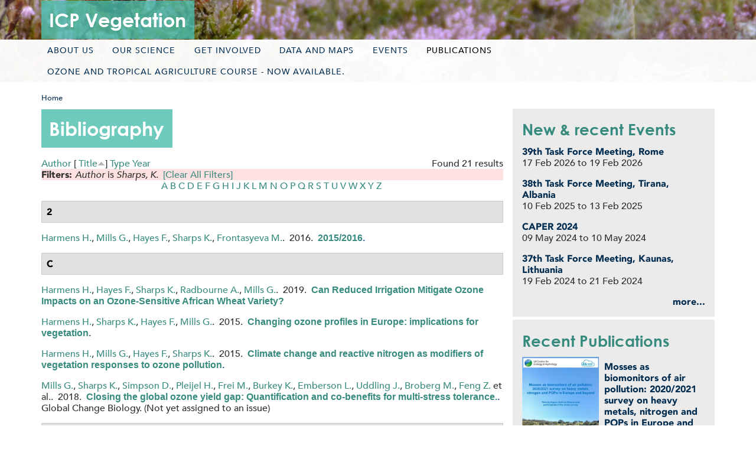

--- FILE ---
content_type: text/html; charset=utf-8
request_url: https://icpvegetation.ceh.ac.uk/biblio?page=3&f%5Bauthor%5D=74&s=title&o=asc
body_size: 14599
content:
<!DOCTYPE html>

<head>
    <meta charset="utf-8" />
<link href="https://icpvegetation.ceh.ac.uk/sites/all/themes/ceh/images/iphone-retina-120x120.png" rel="apple-touch-icon" sizes="120x120" />
<link href="https://icpvegetation.ceh.ac.uk/sites/all/themes/ceh/images/ipad-retina-152x152.png" rel="apple-touch-icon" sizes="152x152" />
<link href="https://icpvegetation.ceh.ac.uk/sites/all/themes/ceh/images/ipad-standard-76x76.png" rel="apple-touch-icon" sizes="76x76" />
<link href="https://icpvegetation.ceh.ac.uk/sites/all/themes/ceh/images/default-60x60.png" rel="apple-touch-icon" />
<link href="https://icpvegetation.ceh.ac.uk/sites/all/themes/ceh/images/default-60x60.png" rel="shortcut icon" />
<meta name="Generator" content="Drupal 7 (http://drupal.org)" />
<link rel="shortcut icon" href="https://icpvegetation.ceh.ac.uk/sites/default/files/favicon_0.ico" type="image/vnd.microsoft.icon" />
<!--[if lt IE 8]><script src="https://icpvegetation.ceh.ac.uk/sites/all/themes/ceh/scripts/ie_search_placeholder.js" />
</script><![endif]--><meta name="viewport" content="width=device-width, initial-scale=1.0, user-scalable=yes" />
<meta name="MobileOptimized" content="width" />
<meta name="HandheldFriendly" content="1" />
<meta name="apple-mobile-web-app-capable" content="yes" />

    <meta name="robots" content="index, follow">
    <meta name="description" content="">

    <link rel="icon" sizes="192x192" href="/sites/all/themes/ceh/images/fav-logo192.png">

    <link rel="apple-touch-icon" href="/sites/all/themes/ceh/images/fav-logo34.png" />
    <link rel="apple-touch-icon" sizes="76x76" href="fav-logo76.png">
    <link rel="apple-touch-icon" sizes="120x120" href="/sites/all/themes/ceh/images/fav-logo120.png">
    <link rel="apple-touch-icon" sizes="152x152" href="/sites/all/themes/ceh/images/fav-logo152.png">

<!-- // twitter:cards - can be used in conjunction with og meta tags // -->
    <meta name="twitter:card" content="summary">
    <meta name="twitter:site" content="@CEHScienceNews">
    <meta name="twitter:creator" content="@CEHScienceNews">

    <title>Bibliography | ICP Vegetation</title>

    <link type="text/css" rel="stylesheet" href="https://icpvegetation.ceh.ac.uk/sites/default/files/css/css_xE-rWrJf-fncB6ztZfd2huxqgxu4WO-qwma6Xer30m4.css" media="all" />
<link type="text/css" rel="stylesheet" href="https://icpvegetation.ceh.ac.uk/sites/default/files/css/css_AjIzxAUeugzid_wZHKwPYH0Y26c-5ZZbttMIxS9nhw0.css" media="all" />
<link type="text/css" rel="stylesheet" href="https://icpvegetation.ceh.ac.uk/sites/default/files/css/css_txxkCuqcenCBfaaAlilBOBAx4MjUuKuz6Ok5kZAwc-8.css" media="all" />
<link type="text/css" rel="stylesheet" href="https://icpvegetation.ceh.ac.uk/sites/default/files/css/css_Td87Z1b0EClTh_IdRfuHvFzObsFeCIgN8h6AfTLFb6A.css" media="screen" />
<link type="text/css" rel="stylesheet" href="https://icpvegetation.ceh.ac.uk/sites/default/files/css/css_yMpRlA0e-HyebQtOE-lkxtrA5gNFa8qJtpZy9Texkro.css" media="all" />
<link type="text/css" rel="stylesheet" href="https://icpvegetation.ceh.ac.uk/sites/default/files/css/css_-VEYDlLQXmiivwoC8nKhPiBN6H7L3Gyd1DLccR9S-Fs.css" media="only screen" />
<link type="text/css" rel="stylesheet" href="https://icpvegetation.ceh.ac.uk/sites/default/files/css/css_wEPVrHA3FYwtLTgMvCWIbSVCF7Mfcp468nyOJyh5RBQ.css" media="screen" />
<link type="text/css" rel="stylesheet" href="https://icpvegetation.ceh.ac.uk/sites/default/files/css/css_PfVcI3m-0_JgDIk7p9vK4aicXw0kqHYlepHyZ3SBHJA.css" media="all" />
<link type="text/css" rel="stylesheet" href="https://icpvegetation.ceh.ac.uk/sites/default/files/css/css_mb1YZ8hvJOeVQFGwHrYWTEHxJMXeyuyzjVv1kjLkXfc.css" media="only screen" />
<link type="text/css" rel="stylesheet" href="https://icpvegetation.ceh.ac.uk/sites/default/files/css/css_8Kwy1C2tcJyqhfiAnJ8OqWfv4w-cBdS_0FJwDhNiKXk.css" media="screen" />

<!--[if lt IE 8]>
<link type="text/css" rel="stylesheet" href="https://icpvegetation.ceh.ac.uk/sites/default/files/css/css_reur1-RX9x2uqDVEJYGn_wdONfl7b1-HQiSiY8o5w3U.css" media="screen" />
<![endif]-->

<!--[if (lt IE 9)&(!IEMobile 7)]>
<link type="text/css" rel="stylesheet" href="https://icpvegetation.ceh.ac.uk/sites/default/files/css/css_eUKo0O-RTKIP-hZJq_apWFV27zo0gTZqyJYlsnh6nTQ.css" media="screen" />
<![endif]-->

<!--[if (gt IE 8)]>
<link type="text/css" rel="stylesheet" href="https://icpvegetation.ceh.ac.uk/sites/default/files/css/css_E9qKhwIE-Sd-ZEX5Q09rsi-ZjLE9GetRq0rRpojtPYE.css" media="screen" />
<![endif]-->
    <script type="text/javascript" src="https://icpvegetation.ceh.ac.uk/sites/default/files/js/js_Pt6OpwTd6jcHLRIjrE-eSPLWMxWDkcyYrPTIrXDSON0.js"></script>
<script type="text/javascript">
<!--//--><![CDATA[//><!--
document.createElement( "picture" );
//--><!]]>
</script>
<script type="text/javascript" src="https://icpvegetation.ceh.ac.uk/sites/default/files/js/js_R9UbiVw2xuTUI0GZoaqMDOdX0lrZtgX-ono8RVOUEVc.js"></script>
<script type="text/javascript" src="https://icpvegetation.ceh.ac.uk/sites/default/files/js/js_70-nJzOQIrJSbNcK4Sn5KpkjPPljkl93SzkB5-v5Nao.js"></script>
<script type="text/javascript" src="https://www.googletagmanager.com/gtag/js?id=G-C7VFK7X4ZS"></script>
<script type="text/javascript">
<!--//--><![CDATA[//><!--
window.dataLayer = window.dataLayer || [];function gtag(){dataLayer.push(arguments)};gtag("js", new Date());gtag("set", "developer_id.dMDhkMT", true);gtag("config", "G-C7VFK7X4ZS", {"groups":"default","anonymize_ip":true});
//--><!]]>
</script>
<script type="text/javascript" src="https://icpvegetation.ceh.ac.uk/sites/default/files/js/js_E7Z73-FQofGCzzB2NSN8d4UyAI2dVpkhWETgNXmOJoc.js"></script>
<script type="text/javascript" src="https://icpvegetation.ceh.ac.uk/sites/default/files/js/js_GG8Np2K8P8ML21uNHvS6_LDp3zmcTTO2tfaVRup4RkY.js"></script>
<script type="text/javascript" src="https://icpvegetation.ceh.ac.uk/sites/default/files/js/js_XmvUu_ZnQcG07GKj5KpNBDEIOYoZOKv33WULuVNe7RY.js"></script>
<script type="text/javascript">
<!--//--><![CDATA[//><!--
jQuery.extend(Drupal.settings, {"basePath":"\/","pathPrefix":"","setHasJsCookie":0,"ajaxPageState":{"theme":"ceh","theme_token":"kUL-bA5dm1HUZwGv9wusa-sufw7Mv9LCgsa1GE-qO2g","js":{"sites\/all\/modules\/picture\/picturefill2\/picturefill.min.js":1,"sites\/all\/modules\/picture\/picture.min.js":1,"sites\/all\/modules\/flexslider\/assets\/js\/flexslider.load.js":1,"sites\/all\/modules\/jquery_update\/replace\/jquery\/1.12\/jquery.min.js":1,"misc\/jquery-extend-3.4.0.js":1,"misc\/jquery-html-prefilter-3.5.0-backport.js":1,"misc\/jquery.once.js":1,"misc\/drupal.js":1,"sites\/all\/modules\/jquery_update\/js\/jquery_browser.js":1,"0":1,"sites\/all\/modules\/admin_menu\/admin_devel\/admin_devel.js":1,"sites\/all\/libraries\/flexslider\/jquery.flexslider.js":1,"sites\/all\/modules\/google_analytics\/googleanalytics.js":1,"https:\/\/www.googletagmanager.com\/gtag\/js?id=G-C7VFK7X4ZS":1,"1":1,"sites\/all\/libraries\/superfish\/sfsmallscreen.js":1,"sites\/all\/libraries\/superfish\/jquery.hoverIntent.minified.js":1,"sites\/all\/libraries\/superfish\/sftouchscreen.js":1,"sites\/all\/libraries\/superfish\/supposition.js":1,"sites\/all\/libraries\/superfish\/superfish.js":1,"sites\/all\/modules\/superfish\/superfish.js":1,"sites\/all\/themes\/ceh\/scripts\/main.js":1,"sites\/all\/themes\/adaptivetheme\/at_core\/scripts\/outside-events.js":1,"sites\/all\/themes\/adaptivetheme\/at_core\/scripts\/menu-toggle.js":1},"css":{"modules\/system\/system.base.css":1,"modules\/system\/system.menus.css":1,"modules\/system\/system.messages.css":1,"modules\/system\/system.theme.css":1,"sites\/all\/modules\/date\/date_repeat_field\/date_repeat_field.css":1,"modules\/field\/theme\/field.css":1,"modules\/node\/node.css":1,"sites\/all\/modules\/picture\/picture_wysiwyg.css":1,"modules\/user\/user.css":1,"sites\/all\/modules\/views\/css\/views.css":1,"sites\/all\/modules\/ctools\/css\/ctools.css":1,"sites\/all\/modules\/biblio\/biblio.css":1,"sites\/all\/modules\/flexslider\/assets\/css\/flexslider_img.css":1,"sites\/all\/libraries\/flexslider\/flexslider.css":1,"sites\/all\/libraries\/superfish\/css\/superfish.css":1,"sites\/all\/libraries\/superfish\/css\/superfish-smallscreen.css":1,"sites\/all\/themes\/adaptivetheme\/at_core\/css\/at.settings.style.headings.css":1,"sites\/all\/themes\/adaptivetheme\/at_core\/css\/at.settings.style.image.css":1,"sites\/all\/themes\/adaptivetheme\/at_core\/css\/at.settings.style.floatblocks.css":1,"sites\/all\/themes\/adaptivetheme\/at_core\/css\/at.layout.css":1,"sites\/all\/themes\/ceh\/css\/global.base.css":1,"sites\/all\/themes\/ceh\/css\/global.styles.css":1,"sites\/all\/themes\/ceh\/css\/providefeedback.css":1,"sites\/all\/themes\/ceh\/color\/colors.css":1,"public:\/\/adaptivetheme\/ceh_files\/ceh.responsive.layout.css":1,"public:\/\/adaptivetheme\/ceh_files\/ceh.fonts.css":1,"public:\/\/adaptivetheme\/ceh_files\/ceh.menutoggle.css":1,"public:\/\/adaptivetheme\/ceh_files\/ceh.responsive.styles.css":1,"public:\/\/adaptivetheme\/ceh_files\/ceh.custom.css":1,"public:\/\/adaptivetheme\/ceh_files\/ceh.lt-ie8.layout.css":1,"sites\/all\/themes\/ceh\/css\/lt-ie9.css":1,"sites\/all\/themes\/ceh\/css\/gt-ie8.css":1}},"flexslider":{"optionsets":{"default":{"namespace":"flex-","selector":".slides \u003E li","easing":"swing","direction":"horizontal","reverse":false,"smoothHeight":false,"startAt":0,"animationSpeed":600,"initDelay":0,"useCSS":true,"touch":true,"video":false,"keyboard":true,"multipleKeyboard":false,"mousewheel":false,"controlsContainer":".flex-control-nav-container","sync":"","asNavFor":"","itemWidth":0,"itemMargin":0,"minItems":0,"maxItems":0,"move":0,"animation":"fade","slideshow":true,"slideshowSpeed":7000,"directionNav":true,"controlNav":true,"prevText":"Previous","nextText":"Next","pausePlay":false,"pauseText":"Pause","playText":"Play","randomize":false,"thumbCaptions":false,"thumbCaptionsBoth":false,"animationLoop":true,"pauseOnAction":true,"pauseOnHover":false,"manualControls":""}},"instances":{"reportslide":"default"}},"googleanalytics":{"account":["G-C7VFK7X4ZS"],"trackOutbound":1,"trackMailto":1,"trackDownload":1,"trackDownloadExtensions":"7z|aac|arc|arj|asf|asx|avi|bin|csv|doc(x|m)?|dot(x|m)?|exe|flv|gif|gz|gzip|hqx|jar|jpe?g|js|mp(2|3|4|e?g)|mov(ie)?|msi|msp|pdf|phps|png|ppt(x|m)?|pot(x|m)?|pps(x|m)?|ppam|sld(x|m)?|thmx|qtm?|ra(m|r)?|sea|sit|tar|tgz|torrent|txt|wav|wma|wmv|wpd|xls(x|m|b)?|xlt(x|m)|xlam|xml|z|zip"},"superfish":[{"id":"1","sf":{"delay":"600","animation":{"opacity":"show"},"speed":0,"autoArrows":false,"dropShadows":false,"disableHI":true},"plugins":{"smallscreen":{"mode":"window_width","breakpoint":480,"breakpointUnit":"px","title":"Main menu"},"supposition":true}},{"id":"2","sf":{"animation":{"opacity":"show"},"speed":"fast","autoArrows":false,"dropShadows":false},"plugins":{"touchscreen":{"mode":"useragent_predefined"},"supposition":true}}],"adaptivetheme":{"ceh":{"layout_settings":{"bigscreen":"three-col-grail","tablet_landscape":"three-col-grail","tablet_portrait":"one-col-vert","smalltouch_landscape":"one-col-vert","smalltouch_portrait":"one-col-stack"},"media_query_settings":{"bigscreen":"only screen and (min-width:1025px)","tablet_landscape":"only screen and (min-width:769px) and (max-width:1160px)","tablet_portrait":"only screen and (min-width:581px) and (max-width:768px)","smalltouch_landscape":"only screen and (min-width:321px) and (max-width:580px)","smalltouch_portrait":"only screen and (max-width:320px)"},"menu_toggle_settings":{"menu_toggle_tablet_portrait":"true","menu_toggle_tablet_landscape":"false"}}}});
//--><!]]>
</script>
    <!--[if lt IE 9]>
<script src="https://icpvegetation.ceh.ac.uk/sites/all/themes/adaptivetheme/at_core/scripts/html5.js?svlasu"></script>
<script src="https://icpvegetation.ceh.ac.uk/sites/all/themes/adaptivetheme/at_core/scripts/respond.js?svlasu"></script>
<![endif]-->
</head>

<!--[if lt IE 7]><html class="lt-ie9 lt-ie8 lt-ie7" lang="en" dir="ltr"><![endif]-->
<!--[if IE 7]><html class="lt-ie9 lt-ie8" lang="en" dir="ltr"><![endif]-->
<!--[if IE 8]><html class="lt-ie9" lang="en" dir="ltr"><![endif]-->
<!--[if gt IE 8]><!--><html lang="en" dir="ltr"><!--<![endif]-->

<body class="html not-front not-logged-in one-sidebar sidebar-second page-biblio atr-7.x-3.x atv-7.x-3.2 site-name-icp-vegetation section-biblio color-scheme-custom ceh     ">
  <div id="skip-link" class="nocontent">
    <a href="#main-content" class="element-invisible element-focusable">Skip to main content</a>
  </div>
    <div id="page-wrapper">
  <div id="page" class="page snc-n snw-b sna-l sns-n ssc-n ssw-b ssa-l sss-n btc-n btw-b bta-l bts-n ntc-n ntw-b nta-l nts-n ctc-n ctw-b cta-l cts-n ptc-n ptw-b pta-l pts-n at-mt">
        <header id="header" class="clearfix" role="banner" style="background-image: url('https://icpvegetation.ceh.ac.uk/sites/default/files/banner.jpg');">
                  <!-- !Branding -->
        <div id="branding" class="branding-elements clearfix container">

          
            <!-- !Site name and Slogan -->
            <div class="h-group" id="name-and-slogan">

                              <h1 id="site-name"><a href="/" title="Home page">ICP Vegetation</a></h1>
              
              
            </div>
          
        </div>

                    <div id="menu-bar" class="nav clearfix"><span class="menu-btn"><span class="fa fa-bars"></span> menu</span><nav id="block-superfish-1" class="block block-superfish no-title menu-wrapper menu-bar-wrapper clearfix odd first last block-count-1 block-region-menu-bar block-1" >  
  
  <ul  id="superfish-1" class="menu sf-menu sf-main-menu sf-horizontal sf-style-none top-menu"><li id="menu-635-1" class="sf-depth-1 menuparent"><a href="/about-us" class="sf-depth-1 menuparent">About us</a><ul><li id="menu-922-1" class="sf-depth-2 sf-no-children"><a href="/about-us/aims" class="sf-depth-2">Aims</a></li><li id="menu-923-1" class="sf-depth-2 sf-no-children"><a href="/about-us/coordination" class="sf-depth-2">Coordination</a></li><li id="menu-924-1" class="sf-depth-2 sf-no-children"><a href="/about-us/participation" class="sf-depth-2">Participation</a></li></ul></li><li id="menu-636-1" class="sf-depth-1 menuparent"><a href="/our-science" class="sf-depth-1 menuparent">Our science</a><ul><li id="menu-655-1" class="sf-depth-2 sf-no-children"><a href="/our-science/ozone" class="sf-depth-2">Ozone</a></li><li id="menu-656-1" class="sf-depth-2 sf-no-children"><a href="/our-science/heavy-metals" class="sf-depth-2">Heavy Metals</a></li><li id="menu-657-1" class="sf-depth-2 sf-no-children"><a href="/our-science/nitrogen" class="sf-depth-2">Nitrogen</a></li><li id="menu-658-1" class="sf-depth-2 sf-no-children"><a href="/our-science/pops" class="sf-depth-2">POPs</a></li></ul></li><li id="menu-637-1" class="sf-depth-1 menuparent"><a href="/get-involved" class="sf-depth-1 menuparent">Get involved</a><ul><li id="menu-205-1" class="sf-depth-2 menuparent"><a href="/get-involved/ozone-injury" class="sf-depth-2 menuparent">Ozone injury</a><ul><li id="menu-246-1" class="sf-depth-3 menuparent"><a href="/get-involved/ozone-injury/about" class="sf-depth-3 menuparent">About</a><ul><li id="menu-455-1" class="sf-depth-4 sf-no-children"><a href="/get-involved/ozone-injury/about/symptoms" class="sf-depth-4">Symptoms</a></li><li id="menu-456-1" class="sf-depth-4 sf-no-children"><a href="/get-involved/ozone-injury/about/other-causes-damage" class="sf-depth-4">Other causes of damage</a></li><li id="menu-457-1" class="sf-depth-4 sf-no-children"><a href="/get-involved/ozone-injury/about/examples-crops" class="sf-depth-4">Examples in crops</a></li><li id="menu-458-1" class="sf-depth-4 sf-no-children"><a href="/get-involved/ozone-injury/about/examples-trees" class="sf-depth-4">Examples in trees</a></li><li id="menu-459-1" class="sf-depth-4 sf-no-children"><a href="/get-involved/ozone-injury/about/examples-grassland" class="sf-depth-4">Examples in grassland</a></li><li id="menu-460-1" class="sf-depth-4 sf-no-children"><a href="/get-involved/ozone-injury/about/examples-heathland" class="sf-depth-4">Examples in heathland</a></li><li id="menu-466-1" class="sf-depth-4 sf-no-children"><a href="/get-involved/ozone-injury/about/air-quality-websites" class="sf-depth-4">Air quality websites</a></li></ul></li><li id="menu-1252-1" class="sf-depth-3 sf-no-children"><a href="/get-involved/ozone-injury/record" class="sf-depth-3">Record</a></li></ul></li><li id="menu-904-1" class="sf-depth-2 menuparent"><a href="/get-involved/manuals" class="sf-depth-2 menuparent">Manuals</a><ul><li id="menu-773-1" class="sf-depth-3 sf-no-children"><a href="/get-involved/manuals/mapping-manual" class="sf-depth-3">Mapping Manual</a></li><li id="menu-777-1" class="sf-depth-3 sf-no-children"><a href="/get-involved/manuals/moss-survey" class="sf-depth-3">Moss survey protocol</a></li><li id="menu-778-1" class="sf-depth-3 sf-no-children"><a href="/get-involved/manuals/ozone-monitoring-protocols" class="sf-depth-3">Ozone monitoring protocols</a></li></ul></li><li id="menu-779-1" class="sf-depth-2 sf-no-children"><a href="/get-involved/outreach" class="sf-depth-2">Outreach</a></li></ul></li><li id="menu-638-1" class="sf-depth-1 menuparent"><a href="/data-and-maps" class="sf-depth-1 menuparent">Data and maps</a><ul><li id="menu-905-1" class="sf-depth-2 sf-no-children"><a href="/data-and-maps/data" class="sf-depth-2">Data</a></li><li id="menu-906-1" class="sf-depth-2 sf-no-children"><a href="/data-and-maps/maps" class="sf-depth-2">Maps</a></li></ul></li><li id="menu-711-1" class="sf-depth-1 sf-no-children"><a href="/news-and-events" class="sf-depth-1">Events</a></li><li id="menu-640-1" class="active-trail sf-depth-1 menuparent"><a href="/biblio" title="" class="sf-depth-1 menuparent active">Publications</a><ul><li id="menu-780-1" class="sf-depth-2 sf-no-children"><a href="/publications/annual" title="" class="sf-depth-2">Annual Reports</a></li><li id="menu-783-1" class="sf-depth-2 sf-no-children"><a href="/publications/clrtap" title="" class="sf-depth-2">CLRTAP Reports</a></li><li id="menu-782-1" class="sf-depth-2 sf-no-children"><a href="/publications/thematic" title="" class="sf-depth-2">Thematic Reports</a></li><li id="menu-1269-1" class="sf-depth-2 sf-no-children"><a href="/publications/journalarticles" title="" class="sf-depth-2">Journal articles</a></li><li id="menu-1404-1" class="sf-depth-2 sf-no-children"><a href="/publications/factsheet" title="" class="sf-depth-2">Factsheets</a></li><li id="menu-1410-1" class="sf-depth-2 sf-no-children"><a href="/translatedfactsheets" class="sf-depth-2">Translated sheets</a></li></ul></li><li id="menu-1408-1" class="sf-depth-1 sf-no-children"><a href="/ozone-and-tropical-agriculture-course-now-available" title="Ozone and tropical agriculture course - now available." class="sf-depth-1">Ozone and tropical agriculture course - now available.</a></li></ul>
  </nav></div>        
      
      <!-- !Header Region -->
      
    </header>

    <!-- !Leaderboard Region -->
    
    <!-- !Navigation -->
            
    <!-- !Messages and Help -->
        
    <!-- !Secondary Content Region -->
    
    <div id="columns" class="columns clearfix container">

        <!-- !Breadcrumbs -->
        <div id="breadcrumb" class="clearfix"><nav class="breadcrumb-wrapper clearfix" role="navigation" aria-labelledby="breadcrumb-label"><h2 id="breadcrumb-label" class="element-invisible">You are here</h2><ol id="crumbs" class="clearfix"><li class="crumb crumb-first"><a href="/">Home</a></li></ol></nav></div>
      <main id="content-column" class="content-column" role="main">
        <div class="content-inner">

          <!-- !Highlighted region -->
          
          <section id="main-content">

            
            <!-- !Main Content Header -->
                          <header id="main-content-header" class="clearfix">

                                  <h1 id="page-title">
                    Bibliography                  </h1>
                
                
              </header>
            
            <!-- !Main Content -->
              <div id="content" class="region">

                                                  
                                  <div class="region region-content"><div id="block-system-main" class="block block-system no-title odd first last block-count-2 block-region-content block-main" >  
  
  <div id="biblio-header" class="clear-block"><div class="biblio-export">Found 21 results</div> <a href="/biblio?page=3&amp;f%5Bauthor%5D=74&amp;s=author&amp;o=asc" title="Click a second time to reverse the sort order" class="active">Author</a>  [ <a href="/biblio?page=3&amp;f%5Bauthor%5D=74&amp;s=title&amp;o=desc" title="Click a second time to reverse the sort order" class="active active">Title</a><img class="image-style-none" src="https://icpvegetation.ceh.ac.uk/sites/all/modules/biblio/misc/arrow-desc.png" alt="(Desc)" />]  <a href="/biblio?page=3&amp;f%5Bauthor%5D=74&amp;s=type&amp;o=asc" title="Click a second time to reverse the sort order" class="active">Type</a>  <a href="/biblio?page=3&amp;f%5Bauthor%5D=74&amp;s=year&amp;o=desc" title="Click a second time to reverse the sort order" class="active">Year</a> <div class="biblio-filter-status"><div class="biblio-current-filters"><b>Filters: </b><em class="placeholder">Author</em> is <em class="placeholder">Sharps, K.</em>&nbsp;&nbsp;<a href="/biblio/filter/clear?page=3&amp;s=title&amp;o=asc">[Clear All Filters]</a></div></div><div class="biblio-alpha-line"><div class="biblio-alpha-line"><a href="/biblio?f%5Btg%5D=A" rel="nofollow" class="active">A</a>&nbsp;<a href="/biblio?f%5Btg%5D=B" rel="nofollow" class="active">B</a>&nbsp;<a href="/biblio?f%5Btg%5D=C" rel="nofollow" class="active">C</a>&nbsp;<a href="/biblio?f%5Btg%5D=D" rel="nofollow" class="active">D</a>&nbsp;<a href="/biblio?f%5Btg%5D=E" rel="nofollow" class="active">E</a>&nbsp;<a href="/biblio?f%5Btg%5D=F" rel="nofollow" class="active">F</a>&nbsp;<a href="/biblio?f%5Btg%5D=G" rel="nofollow" class="active">G</a>&nbsp;<a href="/biblio?f%5Btg%5D=H" rel="nofollow" class="active">H</a>&nbsp;<a href="/biblio?f%5Btg%5D=I" rel="nofollow" class="active">I</a>&nbsp;<a href="/biblio?f%5Btg%5D=J" rel="nofollow" class="active">J</a>&nbsp;<a href="/biblio?f%5Btg%5D=K" rel="nofollow" class="active">K</a>&nbsp;<a href="/biblio?f%5Btg%5D=L" rel="nofollow" class="active">L</a>&nbsp;<a href="/biblio?f%5Btg%5D=M" rel="nofollow" class="active">M</a>&nbsp;<a href="/biblio?f%5Btg%5D=N" rel="nofollow" class="active">N</a>&nbsp;<a href="/biblio?f%5Btg%5D=O" rel="nofollow" class="active">O</a>&nbsp;<a href="/biblio?f%5Btg%5D=P" rel="nofollow" class="active">P</a>&nbsp;<a href="/biblio?f%5Btg%5D=Q" rel="nofollow" class="active">Q</a>&nbsp;<a href="/biblio?f%5Btg%5D=R" rel="nofollow" class="active">R</a>&nbsp;<a href="/biblio?f%5Btg%5D=S" rel="nofollow" class="active">S</a>&nbsp;<a href="/biblio?f%5Btg%5D=T" rel="nofollow" class="active">T</a>&nbsp;<a href="/biblio?f%5Btg%5D=U" rel="nofollow" class="active">U</a>&nbsp;<a href="/biblio?f%5Btg%5D=V" rel="nofollow" class="active">V</a>&nbsp;<a href="/biblio?f%5Btg%5D=W" rel="nofollow" class="active">W</a>&nbsp;<a href="/biblio?f%5Btg%5D=X" rel="nofollow" class="active">X</a>&nbsp;<a href="/biblio?f%5Btg%5D=Y" rel="nofollow" class="active">Y</a>&nbsp;<a href="/biblio?f%5Btg%5D=Z" rel="nofollow" class="active">Z</a>&nbsp;</div></div></div><div class="biblio-category-section"><div class="biblio-separator-bar">2</div><div class="biblio-entry"><span class="biblio-authors"><a href="/biblio?page=3&amp;f%5Bauthor%5D=1&amp;s=title&amp;o=asc" rel="nofollow" class="active">Harmens H.</a>, <a href="/biblio?page=3&amp;f%5Bauthor%5D=4&amp;s=title&amp;o=asc" rel="nofollow" class="active">Mills G.</a>, <a href="/biblio?page=3&amp;f%5Bauthor%5D=93&amp;s=title&amp;o=asc" rel="nofollow" class="active">Hayes F.</a>, <a href="/biblio?page=3&amp;f%5Bauthor%5D=74&amp;s=title&amp;o=asc" rel="nofollow" class="active">Sharps K.</a>, <a href="/biblio?page=3&amp;f%5Bauthor%5D=40&amp;s=title&amp;o=asc" rel="nofollow" class="active">Frontasyeva M.</a></span>.&nbsp; 
2016.&nbsp;&nbsp;<span class="biblio-title"><a href="/20152016">2015/2016</a>. </span><span class="Z3988" title="ctx_ver=Z39.88-2004&amp;rft_val_fmt=info%3Aofi%2Ffmt%3Akev%3Amtx%3Adc&amp;rft.title=2015%2F2016&amp;rft.date=2016&amp;rft.aulast=Harmens&amp;rft.aufirst=H.&amp;rft.au=Mills%2C+G.&amp;rft.au=Hayes%2C+F.&amp;rft.au=Sharps%2C+K.&amp;rft.au=Frontasyeva%2C+M.&amp;rft.pub=ICP+Vegetation+Programme+Coordination+Centre%2C+Centre+for+Ecology+and+Hydrology&amp;rft.place=Bangor%2C+UK"></span></div></div><div class="biblio-category-section"><div class="biblio-separator-bar">C</div><div class="biblio-entry"><span class="biblio-authors"><a href="/biblio?page=3&amp;f%5Bauthor%5D=1&amp;s=title&amp;o=asc" rel="nofollow" class="active">Harmens H.</a>, <a href="/biblio?page=3&amp;f%5Bauthor%5D=93&amp;s=title&amp;o=asc" rel="nofollow" class="active">Hayes F.</a>, <a href="/biblio?page=3&amp;f%5Bauthor%5D=74&amp;s=title&amp;o=asc" rel="nofollow" class="active">Sharps K.</a>, <a href="/biblio?page=3&amp;f%5Bauthor%5D=236&amp;s=title&amp;o=asc" rel="nofollow" class="active">Radbourne A.</a>, <a href="/biblio?page=3&amp;f%5Bauthor%5D=4&amp;s=title&amp;o=asc" rel="nofollow" class="active">Mills G.</a></span>.&nbsp; 
2019.&nbsp;&nbsp;<span class="biblio-title"><a href="/can-reduced-irrigation-mitigate-ozone-impacts-ozone-sensitive-african-wheat-variety">Can Reduced Irrigation Mitigate Ozone Impacts on an Ozone-Sensitive African Wheat Variety?</a> </span><span class="Z3988" title="ctx_ver=Z39.88-2004&amp;rft_val_fmt=info%3Aofi%2Ffmt%3Akev%3Amtx%3Ajournal&amp;rft.atitle=Can+Reduced+Irrigation+Mitigate+Ozone+Impacts+on+an+Ozone-Sensitive+African+Wheat+Variety%3F&amp;rft.date=2019&amp;rft.aulast=Harmens&amp;rft.aufirst=H.&amp;rft.au=Hayes%2C+F.&amp;rft.au=Sharps%2C+K.&amp;rft.au=Radbourne%2C+A.&amp;rft.au=Mills%2C+G.&amp;rft.au=Mills%2C+G.&amp;rft_id=info%3Adoi%2F+https%3A%2F%2Fdoi.org%2F10.3390%2Fplants8070220"></span></div><div class="biblio-entry"><span class="biblio-authors"><a href="/biblio?page=3&amp;f%5Bauthor%5D=1&amp;s=title&amp;o=asc" rel="nofollow" class="active">Harmens H.</a>, <a href="/biblio?page=3&amp;f%5Bauthor%5D=74&amp;s=title&amp;o=asc" rel="nofollow" class="active">Sharps K.</a>, <a href="/biblio?page=3&amp;f%5Bauthor%5D=93&amp;s=title&amp;o=asc" rel="nofollow" class="active">Hayes F.</a>, <a href="/biblio?page=3&amp;f%5Bauthor%5D=4&amp;s=title&amp;o=asc" rel="nofollow" class="active">Mills G.</a></span>.&nbsp; 
2015.&nbsp;&nbsp;<span class="biblio-title"><a href="/changing-ozone-profiles-europe-implications-vegetation">Changing ozone profiles in Europe: implications for vegetation</a>. </span><span class="Z3988" title="ctx_ver=Z39.88-2004&amp;rft_val_fmt=info%3Aofi%2Ffmt%3Akev%3Amtx%3Adc&amp;rft.title=Changing+ozone+profiles+in+Europe%3A+implications+for+vegetation&amp;rft.date=2015&amp;rft.aulast=Harmens&amp;rft.aufirst=H.&amp;rft.au=Sharps%2C+K.&amp;rft.au=Hayes%2C+F.&amp;rft.au=Mills%2C+G.&amp;rft.pub=NERC%2FCentre+for+Ecology+and+Hydrology&amp;rft.place=Bangor%2C+UK"></span></div><div class="biblio-entry"><span class="biblio-authors"><a href="/biblio?page=3&amp;f%5Bauthor%5D=1&amp;s=title&amp;o=asc" rel="nofollow" class="active">Harmens H.</a>, <a href="/biblio?page=3&amp;f%5Bauthor%5D=4&amp;s=title&amp;o=asc" rel="nofollow" class="active">Mills G.</a>, <a href="/biblio?page=3&amp;f%5Bauthor%5D=93&amp;s=title&amp;o=asc" rel="nofollow" class="active">Hayes F.</a>, <a href="/biblio?page=3&amp;f%5Bauthor%5D=74&amp;s=title&amp;o=asc" rel="nofollow" class="active">Sharps K.</a></span>.&nbsp; 
2015.&nbsp;&nbsp;<span class="biblio-title"><a href="/climate-change-and-reactive-nitrogen-modifiers-vegetation-responses-ozone-pollution">Climate change and reactive nitrogen as modifiers of vegetation responses to ozone pollution</a>. </span><span class="Z3988" title="ctx_ver=Z39.88-2004&amp;rft_val_fmt=info%3Aofi%2Ffmt%3Akev%3Amtx%3Adc&amp;rft.title=Climate+change+and+reactive+nitrogen+as+modifiers+of+vegetation+responses+to+ozone+pollution&amp;rft.date=2015&amp;rft.aulast=Harmens&amp;rft.aufirst=H.&amp;rft.au=Mills%2C+G.&amp;rft.au=Hayes%2C+F.&amp;rft.au=Sharps%2C+K.&amp;rft.pub=NERC%2FCentre+for+Ecology+and+Hydrology&amp;rft.place=Bangor%2C+UK"></span></div><div class="biblio-entry"><span class="biblio-authors"><a href="/biblio?page=3&amp;f%5Bauthor%5D=4&amp;s=title&amp;o=asc" rel="nofollow" class="active">Mills G.</a>, <a href="/biblio?page=3&amp;f%5Bauthor%5D=74&amp;s=title&amp;o=asc" rel="nofollow" class="active">Sharps K.</a>, <a href="/biblio?page=3&amp;f%5Bauthor%5D=117&amp;s=title&amp;o=asc" rel="nofollow" class="active">Simpson D.</a>, <a href="/biblio?page=3&amp;f%5Bauthor%5D=96&amp;s=title&amp;o=asc" rel="nofollow" class="active">Pleijel H.</a>, <a href="/biblio?page=3&amp;f%5Bauthor%5D=189&amp;s=title&amp;o=asc" rel="nofollow" class="active">Frei M.</a>, <a href="/biblio?page=3&amp;f%5Bauthor%5D=190&amp;s=title&amp;o=asc" rel="nofollow" class="active">Burkey K.</a>, <a href="/biblio?page=3&amp;f%5Bauthor%5D=97&amp;s=title&amp;o=asc" rel="nofollow" class="active">Emberson L.</a>, <a href="/biblio?page=3&amp;f%5Bauthor%5D=137&amp;s=title&amp;o=asc" rel="nofollow" class="active">Uddling J.</a>, <a href="/biblio?page=3&amp;f%5Bauthor%5D=191&amp;s=title&amp;o=asc" rel="nofollow" class="active">Broberg M.</a>, <a href="/biblio?page=3&amp;f%5Bauthor%5D=192&amp;s=title&amp;o=asc" rel="nofollow" class="active">Feng Z.</a> et al.</span>.&nbsp; 
2018.&nbsp;&nbsp;<span class="biblio-title"><a href="/closing-global-ozone-yield-gap-quantification-and-co-benefits-multi-stress-tolerance">Closing the global ozone yield gap: Quantification and co-benefits for multi-stress tolerance.</a>. </span>Global Change Biology. (Not yet assigned to an issue)<span class="Z3988" title="ctx_ver=Z39.88-2004&amp;rft_val_fmt=info%3Aofi%2Ffmt%3Akev%3Amtx%3Ajournal&amp;rft.atitle=Closing+the+global+ozone+yield+gap%3A+Quantification+and+co-benefits+for+multi-stress+tolerance.&amp;rft.title=Global+Change+Biology&amp;rft.date=2018&amp;rft.issue=Not+yet+assigned+to+an+issue&amp;rft.aulast=Mills&amp;rft.aufirst=G.&amp;rft.au=Sharps%2C+K.&amp;rft.au=Simpson%2C+D.&amp;rft.au=Pleijel%2C+H.&amp;rft.au=Frei%2C+M.&amp;rft.au=Burkey%2C+K.&amp;rft.au=Emberson%2C+L.&amp;rft.au=Uddling%2C+J.&amp;rft.au=Broberg%2C+M.&amp;rft.au=Feng%2C+Z.&amp;rft.au=Kobayashi%2C+K.&amp;rft.au=Agrawal%2C+M.&amp;rft_id=info%3Adoi%2Fhttps%3A%2F%2Fdoi.org%2F10.1111%2Fgcb.14381"></span></div></div><div class="biblio-category-section"><div class="biblio-separator-bar">E</div><div class="biblio-entry"><span class="biblio-authors"><a href="/biblio?page=3&amp;f%5Bauthor%5D=226&amp;s=title&amp;o=asc" rel="nofollow" class="active">Leung F.</a>, <a href="/biblio?page=3&amp;f%5Bauthor%5D=227&amp;s=title&amp;o=asc" rel="nofollow" class="active">Pang J.Y.S.</a>, <a href="/biblio?page=3&amp;f%5Bauthor%5D=235&amp;s=title&amp;o=asc" rel="nofollow" class="active">Tai A.P.K</a>, <a href="/biblio?page=3&amp;f%5Bauthor%5D=229&amp;s=title&amp;o=asc" rel="nofollow" class="active">Lam T.</a>, <a href="/biblio?page=3&amp;f%5Bauthor%5D=230&amp;s=title&amp;o=asc" rel="nofollow" class="active">Tao D.K.C.</a>, <a href="/biblio?page=3&amp;f%5Bauthor%5D=74&amp;s=title&amp;o=asc" rel="nofollow" class="active">Sharps K.</a></span>.&nbsp; 
2020.&nbsp;&nbsp;<span class="biblio-title"><a href="/evidence-ozone-induced-visible-foliar-injury-hong-kong-using-phaseolus-vulgaris-bioindicator-0">Evidence of ozone-induced visible foliar injury in Hong Kong using Phaseolus vulgaris as a bioindicator</a>. </span><span class="Z3988" title="ctx_ver=Z39.88-2004&amp;rft_val_fmt=info%3Aofi%2Ffmt%3Akev%3Amtx%3Ajournal&amp;rft.atitle=Evidence+of+ozone-induced+visible+foliar+injury+in+Hong+Kong+using+Phaseolus+vulgaris+as+a+bioindicator&amp;rft.date=2020&amp;rft.aulast=Leung&amp;rft.aufirst=F.&amp;rft.au=Pang%2C+J.Y.S.&amp;rft.au=Tai%2C+A.P.K&amp;rft.au=Lam%2C+T.&amp;rft.au=Tao%2C+D.K.C.&amp;rft.au=Sharps%2C+K.&amp;rft_id=info%3Adoi%2Fhttps%3A%2F%2Fdoi.org%2F10.3390%2Fatmos11030266"></span></div></div><div class="biblio-category-section"><div class="biblio-separator-bar">F</div><div class="biblio-entry"><span class="biblio-authors"><a href="/biblio?page=3&amp;f%5Bauthor%5D=93&amp;s=title&amp;o=asc" rel="nofollow" class="active">Hayes F.</a>, <a href="/biblio?page=3&amp;f%5Bauthor%5D=74&amp;s=title&amp;o=asc" rel="nofollow" class="active">Sharps K.</a>, <a href="/biblio?page=3&amp;f%5Bauthor%5D=1&amp;s=title&amp;o=asc" rel="nofollow" class="active">Harmens H.</a>, <a href="/biblio?page=3&amp;f%5Bauthor%5D=4&amp;s=title&amp;o=asc" rel="nofollow" class="active">Mills G.</a></span>.&nbsp; 
2016.&nbsp;&nbsp;<span class="biblio-title"><a href="/field-evidence-ozone-impact-vegetation-ambient-air-2007-2015">Field evidence of ozone impact on vegetation in ambient air (2007-2015)</a>. </span><span class="Z3988" title="ctx_ver=Z39.88-2004&amp;rft_val_fmt=info%3Aofi%2Ffmt%3Akev%3Amtx%3Adc&amp;rft.title=Field+evidence+of+ozone+impact+on+vegetation+in+ambient+air+%282007-2015%29&amp;rft.date=2016&amp;rft.aulast=Hayes&amp;rft.aufirst=F.&amp;rft.au=Sharps%2C+K.&amp;rft.au=Harmens%2C+H.&amp;rft.au=Mills%2C+G.&amp;rft.pub=NERC%2FCentre+for+Ecology+and+Hydrology&amp;rft.place=Bangor%2C+UK"></span></div></div><div class="biblio-category-section"><div class="biblio-separator-bar">H</div><div class="biblio-entry"><span class="biblio-authors"><a href="/biblio?page=3&amp;f%5Bauthor%5D=74&amp;s=title&amp;o=asc" rel="nofollow" class="active">Sharps K.</a>, <a href="/biblio?page=3&amp;f%5Bauthor%5D=4&amp;s=title&amp;o=asc" rel="nofollow" class="active">Mills G.</a>, <a href="/biblio?page=3&amp;f%5Bauthor%5D=1&amp;s=title&amp;o=asc" rel="nofollow" class="active">Harmens H.</a></span>.&nbsp; 
2014.&nbsp;&nbsp;<span class="biblio-title"><a href="/have-you-seen-these-ozone-injury-symptoms-english-version">Have you seen these ozone injury symptoms? (English version)</a> </span><span class="Z3988" title="ctx_ver=Z39.88-2004&amp;rft_val_fmt=info%3Aofi%2Ffmt%3Akev%3Amtx%3Adc&amp;rft.title=Have+you+seen+these+ozone+injury+symptoms%3F+%28English+version%29&amp;rft.date=2014&amp;rft.aulast=Sharps&amp;rft.aufirst=K.&amp;rft.au=Mills%2C+G.&amp;rft.au=Harmens%2C+H.&amp;rft.au=Harmens%2C+H.&amp;rft.pub=NERC%2FCentre+for+Ecology+and+Hydrology&amp;rft.place=Bangor%2C+UK"></span></div><div class="biblio-entry"><span class="biblio-authors"><a href="/biblio?page=3&amp;f%5Bauthor%5D=74&amp;s=title&amp;o=asc" rel="nofollow" class="active">Sharps K.</a>, <a href="/biblio?page=3&amp;f%5Bauthor%5D=4&amp;s=title&amp;o=asc" rel="nofollow" class="active">Mills G.</a>, <a href="/biblio?page=3&amp;f%5Bauthor%5D=1&amp;s=title&amp;o=asc" rel="nofollow" class="active">Harmens H.</a></span>.&nbsp; 
2013.&nbsp;&nbsp;<span class="biblio-title"><a href="/have-you-seen-these-ozone-injury-symptoms-russian-version">Have you seen these ozone injury symptoms? (Russian version)</a> </span><span class="Z3988" title="ctx_ver=Z39.88-2004&amp;rft_val_fmt=info%3Aofi%2Ffmt%3Akev%3Amtx%3Adc&amp;rft.title=Have+you+seen+these+ozone+injury+symptoms%3F+%28Russian+version%29&amp;rft.date=2013&amp;rft.aulast=Sharps&amp;rft.aufirst=K.&amp;rft.au=Mills%2C+G.&amp;rft.au=Harmens%2C+H.&amp;rft.au=Harmens%2C+H.&amp;rft.pub=NERC%2FCentre+for+Ecology+and+Hydrology&amp;rft.place=Bangor%2C+UK"></span></div><div class="biblio-entry"><span class="biblio-authors"><a href="/biblio?page=3&amp;f%5Bauthor%5D=1&amp;s=title&amp;o=asc" rel="nofollow" class="active">Harmens H.</a>, <a href="/biblio?page=3&amp;f%5Bauthor%5D=5&amp;s=title&amp;o=asc" rel="nofollow" class="active">Norris D.A</a>, <a href="/biblio?page=3&amp;f%5Bauthor%5D=74&amp;s=title&amp;o=asc" rel="nofollow" class="active">Sharps K.</a>, <a href="/biblio?page=3&amp;f%5Bauthor%5D=4&amp;s=title&amp;o=asc" rel="nofollow" class="active">Mills G.</a>, <a href="/biblio?page=3&amp;f%5Bauthor%5D=19&amp;s=title&amp;o=asc" rel="nofollow" class="active">Alber R.</a>, <a href="/biblio?page=3&amp;f%5Bauthor%5D=35&amp;s=title&amp;o=asc" rel="nofollow" class="active">Aleksiayenak Y.</a>, <a href="/biblio?page=3&amp;f%5Bauthor%5D=36&amp;s=title&amp;o=asc" rel="nofollow" class="active">Blum O.</a>, <a href="/biblio?page=3&amp;f%5Bauthor%5D=75&amp;s=title&amp;o=asc" rel="nofollow" class="active">Cucu-Man S.M</a>, <a href="/biblio?page=3&amp;f%5Bauthor%5D=37&amp;s=title&amp;o=asc" rel="nofollow" class="active">Dam M.</a>, <a href="/biblio?page=3&amp;f%5Bauthor%5D=23&amp;s=title&amp;o=asc" rel="nofollow" class="active">De Temmerman L.</a> et al.</span>.&nbsp; 
2015.&nbsp;&nbsp;<span class="biblio-title"><a href="/heavy-metal-and-nitrogen-concentrations-mosses-are-declining-across-europe-whilst-some-hotspots">Heavy metal and nitrogen concentrations in mosses are declining across Europe whilst some "hotspots" remain in 2010</a>. </span>Environmental Pollution. 200:93-104.<span class="Z3988" title="ctx_ver=Z39.88-2004&amp;rft_val_fmt=info%3Aofi%2Ffmt%3Akev%3Amtx%3Ajournal&amp;rft.atitle=Heavy+metal+and+nitrogen+concentrations+in+mosses+are+declining+across+Europe+whilst+some+%26quot%3Bhotspots%26quot%3B+remain+in+2010&amp;rft.title=Environmental+Pollution&amp;rft.isbn=0269-7491&amp;rft.date=2015&amp;rft.volume=200&amp;rft.spage=93&amp;rft.epage=104&amp;rft.aulast=Harmens&amp;rft.aufirst=H.&amp;rft.au=Norris%2C+D.&amp;rft.au=Sharps%2C+K.&amp;rft.au=Mills%2C+G.&amp;rft.au=Alber%2C+R.&amp;rft.au=Aleksiayenak%2C+Y.&amp;rft.au=Blum%2C+O.&amp;rft.au=Cucu-Man%2C+S.&amp;rft.au=Dam%2C+M.&amp;rft.au=De+Temmerman%2C+L.&amp;rft.au=Ene%2C+A.&amp;rft.au=Fernandez%2C+J.&amp;rft.au=Martinez-Abaigar%2C+J.&amp;rft.au=Frontasyeva%2C+M.&amp;rft.au=Godzik%2C+B.&amp;rft.au=Jeran%2C+Z.&amp;rft.au=Lazo%2C+P.&amp;rft.au=Leblond%2C+S.&amp;rft.au=Liiv%2C+S.&amp;rft.au=Magnusson%2C+S.&amp;rft.au=Mankovska%2C+B.&amp;rft.au=Karlsson%2C+G.&amp;rft.au=Piispanen%2C+J.&amp;rft.au=Poikolainen%2C+J.&amp;rft.au=Santamaria%2C+J.&amp;rft.au=Skudnik%2C+M.&amp;rft.au=Spiric%2C+Z.&amp;rft.au=Stafilov%2C+T.&amp;rft.au=Steinnes%2C+E.&amp;rft.au=Stihi%2C+C.&amp;rft.au=Suchara%2C+I.&amp;rft.au=Thoni%2C+L.&amp;rft.au=Todoran%2C+R.&amp;rft.au=Yurukova%2C+L.&amp;rft.au=Zechmeister%2C+H."></span></div></div><div class="biblio-category-section"><div class="biblio-separator-bar">I</div><div class="biblio-entry"><span class="biblio-authors"><a href="/biblio?page=3&amp;f%5Bauthor%5D=1&amp;s=title&amp;o=asc" rel="nofollow" class="active">Harmens H.</a>, <a href="/biblio?page=3&amp;f%5Bauthor%5D=4&amp;s=title&amp;o=asc" rel="nofollow" class="active">Mills G.</a>, <a href="/biblio?page=3&amp;f%5Bauthor%5D=93&amp;s=title&amp;o=asc" rel="nofollow" class="active">Hayes F.</a>, <a href="/biblio?page=3&amp;f%5Bauthor%5D=74&amp;s=title&amp;o=asc" rel="nofollow" class="active">Sharps K.</a>, <a href="/biblio?page=3&amp;f%5Bauthor%5D=40&amp;s=title&amp;o=asc" rel="nofollow" class="active">Frontasyeva M.</a></span>.&nbsp; 
2014.&nbsp;&nbsp;<span class="biblio-title"><a href="/icp-vegetation-annual-report-20132014">ICP Vegetation Annual Report - 2013/2014</a>. </span><span class="Z3988" title="ctx_ver=Z39.88-2004&amp;rft_val_fmt=info%3Aofi%2Ffmt%3Akev%3Amtx%3Adc&amp;rft.title=ICP+Vegetation+Annual+Report+-+2013%2F2014&amp;rft.date=2014&amp;rft.aulast=Harmens&amp;rft.aufirst=H.&amp;rft.au=Mills%2C+G.&amp;rft.au=Hayes%2C+F.&amp;rft.au=Sharps%2C+K.&amp;rft.au=Frontasyeva%2C+M.&amp;rft.pub=ICP+Vegetation+Programme+Coordination+Centre%2C+Centre+for+Ecology+and+Hydrology&amp;rft.place=Bangor%2C+UK"></span></div><div class="biblio-entry"><span class="biblio-authors"><a href="/biblio?page=3&amp;f%5Bauthor%5D=1&amp;s=title&amp;o=asc" rel="nofollow" class="active">Harmens H.</a>, <a href="/biblio?page=3&amp;f%5Bauthor%5D=4&amp;s=title&amp;o=asc" rel="nofollow" class="active">Mills G.</a>, <a href="/biblio?page=3&amp;f%5Bauthor%5D=93&amp;s=title&amp;o=asc" rel="nofollow" class="active">Hayes F.</a>, <a href="/biblio?page=3&amp;f%5Bauthor%5D=74&amp;s=title&amp;o=asc" rel="nofollow" class="active">Sharps K.</a>, <a href="/biblio?page=3&amp;f%5Bauthor%5D=40&amp;s=title&amp;o=asc" rel="nofollow" class="active">Frontasyeva M.</a></span>.&nbsp; 
2015.&nbsp;&nbsp;<span class="biblio-title"><a href="/icp-vegetation-annual-report-20142015">ICP Vegetation Annual Report - 2014/2015</a>. </span><span class="Z3988" title="ctx_ver=Z39.88-2004&amp;rft_val_fmt=info%3Aofi%2Ffmt%3Akev%3Amtx%3Adc&amp;rft.title=ICP+Vegetation+Annual+Report+-+2014%2F2015&amp;rft.date=2015&amp;rft.aulast=Harmens&amp;rft.aufirst=H.&amp;rft.au=Mills%2C+G.&amp;rft.au=Hayes%2C+F.&amp;rft.au=Sharps%2C+K.&amp;rft.au=Frontasyeva%2C+M.&amp;rft.pub=ICP+Vegetation+Programme+Coordination+Centre%2C+Centre+for+Ecology+and+Hydrology&amp;rft.place=Bangor%2C+UK"></span></div><div class="biblio-entry"><span class="biblio-authors"><a href="/biblio?page=3&amp;f%5Bauthor%5D=1&amp;s=title&amp;o=asc" rel="nofollow" class="active">Harmens H.</a>, <a href="/biblio?page=3&amp;f%5Bauthor%5D=74&amp;s=title&amp;o=asc" rel="nofollow" class="active">Sharps K.</a>, <a href="/biblio?page=3&amp;f%5Bauthor%5D=93&amp;s=title&amp;o=asc" rel="nofollow" class="active">Hayes F.</a>, <a href="/biblio?page=3&amp;f%5Bauthor%5D=4&amp;s=title&amp;o=asc" rel="nofollow" class="active">Mills G.</a></span>.&nbsp; 
2016.&nbsp;&nbsp;<span class="biblio-title"><a href="/impacts-ozone-pollution-biodiversity">Impacts of ozone pollution on biodiversity</a>. </span><span class="Z3988" title="ctx_ver=Z39.88-2004&amp;rft_val_fmt=info%3Aofi%2Ffmt%3Akev%3Amtx%3Adc&amp;rft.title=Impacts+of+ozone+pollution+on+biodiversity&amp;rft.date=2016&amp;rft.aulast=Harmens&amp;rft.aufirst=H.&amp;rft.au=Sharps%2C+K.&amp;rft.au=Hayes%2C+F.&amp;rft.au=Mills%2C+G.&amp;rft.pub=NERC%2FCentre+for+Ecology+and+Hydrology&amp;rft.place=Bangor%2C+UK"></span></div></div><div class="biblio-category-section"><div class="biblio-separator-bar">N</div><div class="biblio-entry"><span class="biblio-authors"><a href="/biblio?page=3&amp;f%5Bauthor%5D=240&amp;s=title&amp;o=asc" rel="nofollow" class="active">Dai L.</a>, <a href="/biblio?page=3&amp;f%5Bauthor%5D=93&amp;s=title&amp;o=asc" rel="nofollow" class="active">Hayes F.</a>, <a href="/biblio?page=3&amp;f%5Bauthor%5D=74&amp;s=title&amp;o=asc" rel="nofollow" class="active">Sharps K.</a>, <a href="/biblio?page=3&amp;f%5Bauthor%5D=1&amp;s=title&amp;o=asc" rel="nofollow" class="active">Harmens H.</a>, <a href="/biblio?page=3&amp;f%5Bauthor%5D=4&amp;s=title&amp;o=asc" rel="nofollow" class="active">Mills G.</a></span>.&nbsp; 
2019.&nbsp;&nbsp;<span class="biblio-title"><a href="/nitrogen-availability-does-not-affect-ozone-flux-effect-relationships-biomass-birch-betula-pendula">Nitrogen availability does not affect ozone flux-effect relationships for biomass in birch (Betula pendula) saplings</a>. </span><span class="Z3988" title="ctx_ver=Z39.88-2004&amp;rft_val_fmt=info%3Aofi%2Ffmt%3Akev%3Amtx%3Ajournal&amp;rft.atitle=Nitrogen+availability+does+not+affect+ozone+flux-effect+relationships+for+biomass+in+birch+%28Betula+pendula%29+saplings&amp;rft.date=2019&amp;rft.aulast=Dai&amp;rft.aufirst=L.&amp;rft.au=Hayes%2C+F.&amp;rft.au=Sharps%2C+K.&amp;rft.au=Harmens%2C+H.&amp;rft.au=Mills%2C+G.&amp;rft.au=Mills%2C+G.&amp;rft_id=info%3Adoi%2Fhttps%3A%2F%2Fdoi.org%2F10.1016%2Fj.scitotenv.2019.01.092"></span></div></div><div class="biblio-category-section"><div class="biblio-separator-bar">O</div><div class="biblio-entry"><span class="biblio-authors"><a href="/biblio?page=3&amp;f%5Bauthor%5D=93&amp;s=title&amp;o=asc" rel="nofollow" class="active">Hayes F.</a>, <a href="/biblio?page=3&amp;f%5Bauthor%5D=1&amp;s=title&amp;o=asc" rel="nofollow" class="active">Harmens H.</a>, <a href="/biblio?page=3&amp;f%5Bauthor%5D=74&amp;s=title&amp;o=asc" rel="nofollow" class="active">Sharps K.</a>, <a href="/biblio?page=3&amp;f%5Bauthor%5D=236&amp;s=title&amp;o=asc" rel="nofollow" class="active">Radbourne A.</a></span>.&nbsp; 
2020.&nbsp;&nbsp;<span class="biblio-title"><a href="/ozone-dose-response-relationships-tropical-crops-reveal-potential-threat-legume-and-wheat-production">Ozone dose-response relationships for tropical crops reveal potential threat to legume and wheat production, but not to millets</a>. </span><span class="Z3988" title="ctx_ver=Z39.88-2004&amp;rft_val_fmt=info%3Aofi%2Ffmt%3Akev%3Amtx%3Ajournal&amp;rft.atitle=Ozone+dose-response+relationships+for+tropical+crops+reveal+potential+threat+to+legume+and+wheat+production%2C+but+not+to+millets&amp;rft.date=2020&amp;rft.aulast=Hayes&amp;rft.aufirst=F.&amp;rft.au=Harmens%2C+H.&amp;rft.au=Sharps%2C+K.&amp;rft.au=Radbourne%2C+A.&amp;rft_id=info%3Adoi%2Fhttps%3A%2F%2Fdoi.org%2F10.1016%2Fj.sciaf.2020.e00482"></span></div><div class="biblio-entry"><span class="biblio-authors"><a href="/biblio?page=3&amp;f%5Bauthor%5D=4&amp;s=title&amp;o=asc" rel="nofollow" class="active">Mills G.</a>, <a href="/biblio?page=3&amp;f%5Bauthor%5D=1&amp;s=title&amp;o=asc" rel="nofollow" class="active">Harmens H.</a>, <a href="/biblio?page=3&amp;f%5Bauthor%5D=141&amp;s=title&amp;o=asc" rel="nofollow" class="active">Wagg S.</a>, <a href="/biblio?page=3&amp;f%5Bauthor%5D=74&amp;s=title&amp;o=asc" rel="nofollow" class="active">Sharps K.</a>, <a href="/biblio?page=3&amp;f%5Bauthor%5D=93&amp;s=title&amp;o=asc" rel="nofollow" class="active">Hayes F.</a>, <a href="/biblio?page=3&amp;f%5Bauthor%5D=142&amp;s=title&amp;o=asc" rel="nofollow" class="active">Fowler D.</a>, <a href="/biblio?page=3&amp;f%5Bauthor%5D=143&amp;s=title&amp;o=asc" rel="nofollow" class="active">Sutton M.</a>, <a href="/biblio?page=3&amp;f%5Bauthor%5D=144&amp;s=title&amp;o=asc" rel="nofollow" class="active">Davies B.</a></span>.&nbsp; 
2016.&nbsp;&nbsp;<span class="biblio-title"><a href="/ozone-impacts-vegetation-nitrogen-enriched-and-changing-climate">Ozone impacts on vegetation in a nitrogen enriched and changing climate</a>. </span>Environmental Pollution. 208:898-908.<span class="Z3988" title="ctx_ver=Z39.88-2004&amp;rft_val_fmt=info%3Aofi%2Ffmt%3Akev%3Amtx%3Ajournal&amp;rft.atitle=Ozone+impacts+on+vegetation+in+a+nitrogen+enriched+and+changing+climate&amp;rft.title=Environmental+Pollution&amp;rft.isbn=0269-7491&amp;rft.date=2016&amp;rft.volume=208&amp;rft.spage=898&amp;rft.epage=908&amp;rft.aulast=Mills&amp;rft.aufirst=G.&amp;rft.au=Harmens%2C+H.&amp;rft.au=Wagg%2C+S.&amp;rft.au=Sharps%2C+K.&amp;rft.au=Hayes%2C+F.&amp;rft.au=Fowler%2C+D.&amp;rft.au=Sutton%2C+M.&amp;rft.au=Davies%2C+B.&amp;rft_id=info%3Adoi%2Fhttps%3A%2F%2Fdoi.org%2F10.1016%2Fj.envpol.2015.09.038"></span></div><div class="biblio-entry"><span class="biblio-authors"><a href="/biblio?page=3&amp;f%5Bauthor%5D=4&amp;s=title&amp;o=asc" rel="nofollow" class="active">Mills G.</a>, <a href="/biblio?page=3&amp;f%5Bauthor%5D=74&amp;s=title&amp;o=asc" rel="nofollow" class="active">Sharps K.</a>, <a href="/biblio?page=3&amp;f%5Bauthor%5D=117&amp;s=title&amp;o=asc" rel="nofollow" class="active">Simpson D.</a>, <a href="/biblio?page=3&amp;f%5Bauthor%5D=96&amp;s=title&amp;o=asc" rel="nofollow" class="active">Pleijel H.</a>, <a href="/biblio?page=3&amp;f%5Bauthor%5D=191&amp;s=title&amp;o=asc" rel="nofollow" class="active">Broberg M.</a>, <a href="/biblio?page=3&amp;f%5Bauthor%5D=137&amp;s=title&amp;o=asc" rel="nofollow" class="active">Uddling J.</a>, <a href="/biblio?page=3&amp;f%5Bauthor%5D=202&amp;s=title&amp;o=asc" rel="nofollow" class="active">Jaramillo F.</a>, <a href="/biblio?page=3&amp;f%5Bauthor%5D=203&amp;s=title&amp;o=asc" rel="nofollow" class="active">Davies W.J.</a>, <a href="/biblio?page=3&amp;f%5Bauthor%5D=123&amp;s=title&amp;o=asc" rel="nofollow" class="active">Dentener F.</a>, <a href="/biblio?page=3&amp;f%5Bauthor%5D=204&amp;s=title&amp;o=asc" rel="nofollow" class="active">Van den Berg M.</a> et al.</span>.&nbsp; 
2018.&nbsp;&nbsp;<span class="biblio-title"><a href="/ozone-pollution-will-compromise-efforts-increase-global-wheat-production">Ozone pollution will compromise efforts to increase global wheat production.</a>. </span>Global Change Biology. 24:3560-3574.<span class="Z3988" title="ctx_ver=Z39.88-2004&amp;rft_val_fmt=info%3Aofi%2Ffmt%3Akev%3Amtx%3Ajournal&amp;rft.atitle=Ozone+pollution+will+compromise+efforts+to+increase+global+wheat+production.&amp;rft.title=Global+Change+Biology&amp;rft.date=2018&amp;rft.volume=24&amp;rft.spage=3560&amp;rft.epage=3574&amp;rft.aulast=Mills&amp;rft.aufirst=G.&amp;rft.au=Sharps%2C+K.&amp;rft.au=Simpson%2C+D.&amp;rft.au=Pleijel%2C+H.&amp;rft.au=Broberg%2C+M.&amp;rft.au=Uddling%2C+J.&amp;rft.au=Jaramillo%2C+F.&amp;rft.au=Davies%2C+W.J.&amp;rft.au=Dentener%2C+F.&amp;rft.au=Van+den+Berg%2C+M.&amp;rft.au=Agrawal%2C+M.&amp;rft.au=Agrawal%2C+S.B.&amp;rft.au=Ainsworth%2C+E.A.&amp;rft.au=Buker%2C+P.&amp;rft.au=Emberson%2C+L.&amp;rft.au=Feng%2C+Z.&amp;rft.au=Harmens%2C+H.&amp;rft.au=Hayes%2C+F.&amp;rft.au=Kobayashi%2C+K.&amp;rft.au=Paoletti%2C+E.&amp;rft.au=van+Dingenen%2C+R.&amp;rft_id=info%3Adoi%2Fhttps%3A%2F%2Fdoi.org%2F10.1111%2Fgcb.14157"></span></div></div><div class="biblio-category-section"><div class="biblio-separator-bar">T</div><div class="biblio-entry"><span class="biblio-authors"><a href="/biblio?page=3&amp;f%5Bauthor%5D=4&amp;s=title&amp;o=asc" rel="nofollow" class="active">Mills G.</a>, <a href="/biblio?page=3&amp;f%5Bauthor%5D=96&amp;s=title&amp;o=asc" rel="nofollow" class="active">Pleijel H.</a>, <a href="/biblio?page=3&amp;f%5Bauthor%5D=193&amp;s=title&amp;o=asc" rel="nofollow" class="active">Malley C.S.</a>, <a href="/biblio?page=3&amp;f%5Bauthor%5D=194&amp;s=title&amp;o=asc" rel="nofollow" class="active">Sinha B.</a>, <a href="/biblio?page=3&amp;f%5Bauthor%5D=195&amp;s=title&amp;o=asc" rel="nofollow" class="active">Cooper O.R.</a>, <a href="/biblio?page=3&amp;f%5Bauthor%5D=196&amp;s=title&amp;o=asc" rel="nofollow" class="active">Schultz M.G.</a>, <a href="/biblio?page=3&amp;f%5Bauthor%5D=197&amp;s=title&amp;o=asc" rel="nofollow" class="active">Neufeld H.</a>, <a href="/biblio?page=3&amp;f%5Bauthor%5D=117&amp;s=title&amp;o=asc" rel="nofollow" class="active">Simpson D.</a>, <a href="/biblio?page=3&amp;f%5Bauthor%5D=74&amp;s=title&amp;o=asc" rel="nofollow" class="active">Sharps K.</a>, <a href="/biblio?page=3&amp;f%5Bauthor%5D=192&amp;s=title&amp;o=asc" rel="nofollow" class="active">Feng Z.</a> et al.</span>.&nbsp; 
2018.&nbsp;&nbsp;<span class="biblio-title"><a href="/tropospheric-ozone-assessment-report-present-day-tropospheric-ozone-distribution-and-trends-relevant">Tropospheric Ozone Assessment Report: Present-day tropospheric ozone distribution and trends relevant to vegetation.</a>. </span>Elementa: Science of the Anthropocene. 6(1):47.<span class="Z3988" title="ctx_ver=Z39.88-2004&amp;rft_val_fmt=info%3Aofi%2Ffmt%3Akev%3Amtx%3Ajournal&amp;rft.atitle=Tropospheric+Ozone+Assessment+Report%3A+Present-day+tropospheric+ozone+distribution+and+trends+relevant+to+vegetation.&amp;rft.title=Elementa%3A+Science+of+the+Anthropocene&amp;rft.date=2018&amp;rft.volume=6&amp;rft.issue=1&amp;rft.spage=47&amp;rft.aulast=Mills&amp;rft.aufirst=G.&amp;rft.au=Pleijel%2C+H.&amp;rft.au=Malley%2C+C.S.&amp;rft.au=Sinha%2C+B.&amp;rft.au=Cooper%2C+O.R.&amp;rft.au=Schultz%2C+M.G.&amp;rft.au=Neufeld%2C+H.&amp;rft.au=Simpson%2C+D.&amp;rft.au=Sharps%2C+K.&amp;rft.au=Feng%2C+Z.&amp;rft.au=Gerosa%2C+G.&amp;rft.au=Harmens%2C+H.&amp;rft.au=Kobayashi%2C+K.&amp;rft.au=Saxena%2C+P.&amp;rft.au=Paoletti%2C+E.&amp;rft.au=Sinha%2C+V.&amp;rft.au=Xu%2C+X.&amp;rft_id=info%3Adoi%2Fhttp%3A%2F%2Fdoi.org%2F10.1525%2Felementa.302"></span></div><div class="biblio-entry"><span class="biblio-authors"><a href="/biblio?page=3&amp;f%5Bauthor%5D=93&amp;s=title&amp;o=asc" rel="nofollow" class="active">Hayes F.</a>, <a href="/biblio?page=3&amp;f%5Bauthor%5D=74&amp;s=title&amp;o=asc" rel="nofollow" class="active">Sharps K.</a>, <a href="/biblio?page=3&amp;f%5Bauthor%5D=1&amp;s=title&amp;o=asc" rel="nofollow" class="active">Harmens H.</a>, <a href="/biblio?page=3&amp;f%5Bauthor%5D=241&amp;s=title&amp;o=asc" rel="nofollow" class="active">Roberts I.</a>, <a href="/biblio?page=3&amp;f%5Bauthor%5D=4&amp;s=title&amp;o=asc" rel="nofollow" class="active">Mills G.</a></span>.&nbsp; 
2020.&nbsp;&nbsp;<span class="biblio-title"><a href="/tropospheric-ozone-pollution-reduces-yield-african-crops">Tropospheric ozone pollution reduces the yield of African crops</a>. </span><span class="Z3988" title="ctx_ver=Z39.88-2004&amp;rft_val_fmt=info%3Aofi%2Ffmt%3Akev%3Amtx%3Ajournal&amp;rft.atitle=Tropospheric+ozone+pollution+reduces+the+yield+of+African+crops&amp;rft.date=2020&amp;rft.aulast=Hayes&amp;rft.aufirst=F.&amp;rft.au=Sharps%2C+K.&amp;rft.au=Harmens%2C+H.&amp;rft.au=Roberts%2C+I.&amp;rft.au=Mills%2C+G.&amp;rft_id=info%3Adoi%2Fhttps%3A%2F%2Fdoi.org%2F10.1111%2Fjac.12376"></span></div><div class="biblio-entry"><span class="biblio-authors"><a href="/biblio?page=3&amp;f%5Bauthor%5D=1&amp;s=title&amp;o=asc" rel="nofollow" class="active">Harmens H.</a>, <a href="/biblio?page=3&amp;f%5Bauthor%5D=4&amp;s=title&amp;o=asc" rel="nofollow" class="active">Mills G.</a>, <a href="/biblio?page=3&amp;f%5Bauthor%5D=93&amp;s=title&amp;o=asc" rel="nofollow" class="active">Hayes F.</a>, <a href="/biblio?page=3&amp;f%5Bauthor%5D=5&amp;s=title&amp;o=asc" rel="nofollow" class="active">Norris D.A</a>, <a href="/biblio?page=3&amp;f%5Bauthor%5D=74&amp;s=title&amp;o=asc" rel="nofollow" class="active">Sharps K.</a></span>.&nbsp; 
2015.&nbsp;&nbsp;<span class="biblio-title"><a href="/twenty-eight-years-icp-vegetation-overview-its-activities">Twenty Eight Years of Icp Vegetation: An Overview of Its Activities</a>. </span>Annali Di Botanica. 5:31-43.<span class="Z3988" title="ctx_ver=Z39.88-2004&amp;rft_val_fmt=info%3Aofi%2Ffmt%3Akev%3Amtx%3Ajournal&amp;rft.atitle=Twenty+Eight+Years+of+Icp+Vegetation%3A+An+Overview+of+Its+Activities&amp;rft.title=Annali+Di+Botanica&amp;rft.stitle=Ann+Bot-ItalyAnn+Bot-Italy&amp;rft.isbn=0365-0812&amp;rft.date=2015&amp;rft.volume=5&amp;rft.spage=31&amp;rft.epage=43&amp;rft.aulast=Harmens&amp;rft.aufirst=H.&amp;rft.au=Mills%2C+G.&amp;rft.au=Hayes%2C+F.&amp;rft.au=Norris%2C+D.&amp;rft.au=Sharps%2C+K.&amp;rft_id=info%3Adoi%2Fhttps%3A%2F%2Fdoi.org%2F10.4462%2Fannbotrm-13064"></span></div></div><div class="biblio-category-section"><div class="biblio-separator-bar">W</div><div class="biblio-entry"><span class="biblio-authors"><a href="/biblio?page=3&amp;f%5Bauthor%5D=1&amp;s=title&amp;o=asc" rel="nofollow" class="active">Harmens H.</a>, <a href="/biblio?page=3&amp;f%5Bauthor%5D=93&amp;s=title&amp;o=asc" rel="nofollow" class="active">Hayes F.</a>, <a href="/biblio?page=3&amp;f%5Bauthor%5D=4&amp;s=title&amp;o=asc" rel="nofollow" class="active">Mills G.</a>, <a href="/biblio?page=3&amp;f%5Bauthor%5D=74&amp;s=title&amp;o=asc" rel="nofollow" class="active">Sharps K.</a>, <a href="/biblio?page=3&amp;f%5Bauthor%5D=207&amp;s=title&amp;o=asc" rel="nofollow" class="active">Osborne S.</a>, <a href="/biblio?page=3&amp;f%5Bauthor%5D=96&amp;s=title&amp;o=asc" rel="nofollow" class="active">Pleijel H.</a></span>.&nbsp; 
2018.&nbsp;&nbsp;<span class="biblio-title"><a href="/wheat-yield-responses-stomatal-uptake-ozone-peak-vs-rising-background-ozone-conditions">Wheat yield responses to stomatal uptake of ozone: Peak vs rising background ozone conditions.</a>. </span>Atmospheric Environment. 173:1-5.<span class="Z3988" title="ctx_ver=Z39.88-2004&amp;rft_val_fmt=info%3Aofi%2Ffmt%3Akev%3Amtx%3Ajournal&amp;rft.atitle=Wheat+yield+responses+to+stomatal+uptake+of+ozone%3A+Peak+vs+rising+background+ozone+conditions.&amp;rft.title=Atmospheric+Environment&amp;rft.date=2018&amp;rft.volume=173&amp;rft.spage=1&amp;rft.epage=5&amp;rft.aulast=Harmens&amp;rft.aufirst=H.&amp;rft.au=Hayes%2C+F.&amp;rft.au=Mills%2C+G.&amp;rft.au=Sharps%2C+K.&amp;rft.au=Osborne%2C+S.&amp;rft.au=Pleijel%2C+H.&amp;rft_id=info%3Adoi%2Fhttps%3A%2F%2Fdoi.org%2F10.1016%2Fj.atmosenv.2017.10.059"></span></div></div>
  </div></div>                
                                                  
              </div>

            <!-- !Feed Icons -->
            
            
          </section><!-- /end #main-content -->

          <!-- !Content Aside Region-->
          
        </div><!-- /end .content-inner -->
      </main><!-- /end #content-column -->

      <!-- !Sidebar Regions -->
            <div class="region region-sidebar-second sidebar"><div class="region-inner clearfix"><section id="block-views-news-and-events-block-1" class="block block-views odd first block-count-3 block-region-sidebar-second block-news-and-events-block-1" ><div class="block-inner clearfix">  
      <h2 class="block-title">New &amp; recent Events</h2>
  
  <div class="block-content content"><div class="view view-news-and-events view-id-news_and_events view-display-id-block_1 view-dom-id-459277552290df0e51106c7ef8139f50">
        
  
  
      <div class="view-content">
        <div class="views-row views-row-1 views-row-odd views-row-first">
      
  <div class="views-field views-field-title">        <span class="field-content"><a href="/39th-task-force-meeting-rome">39th Task Force Meeting, Rome</a></span>  </div>  
  <div class="views-field views-field-field-event-date">        <div class="field-content"><span class="date-display-range"><span class="date-display-start">17 Feb 2026</span> to <span class="date-display-end">19 Feb 2026</span></span></div>  </div>  </div>
  <div class="views-row views-row-2 views-row-even">
      
  <div class="views-field views-field-title">        <span class="field-content"><a href="/38th-task-force-meeting-tirana-albania">38th Task Force Meeting, Tirana, Albania</a></span>  </div>  
  <div class="views-field views-field-field-event-date">        <div class="field-content"><span class="date-display-range"><span class="date-display-start">10 Feb 2025</span> to <span class="date-display-end">13 Feb 2025</span></span></div>  </div>  </div>
  <div class="views-row views-row-3 views-row-odd">
      
  <div class="views-field views-field-title">        <span class="field-content"><a href="/caper-2024">CAPER 2024</a></span>  </div>  
  <div class="views-field views-field-field-event-date">        <div class="field-content"><span class="date-display-range"><span class="date-display-start">09 May 2024</span> to <span class="date-display-end">10 May 2024</span></span></div>  </div>  </div>
  <div class="views-row views-row-4 views-row-even views-row-last">
      
  <div class="views-field views-field-title">        <span class="field-content"><a href="/37th-task-force-meeting-kaunas-lithuania">37th Task Force Meeting, Kaunas, Lithuania</a></span>  </div>  
  <div class="views-field views-field-field-event-date">        <div class="field-content"><span class="date-display-range"><span class="date-display-start">19 Feb 2024</span> to <span class="date-display-end">21 Feb 2024</span></span></div>  </div>  </div>
    </div>
  
  
  
      
<div class="more-link">
  <a href="/news-and-events">
    more...  </a>
</div>
  
  
  
</div></div>
  </div></section><section id="block-views-reports-block-1" class="block block-views even last block-count-4 block-region-sidebar-second block-reports-block-1" ><div class="block-inner clearfix">  
      <h2 class="block-title">Recent Publications</h2>
  
  <div class="block-content content"><div class="view view-reports view-id-reports view-display-id-block_1 reportslide view-dom-id-aa4fc95f6d3aa7d921bb7b78e63ca673">
        
  
  
      <div class="view-content">
      <div  id="reportslide" class="flexslider optionset-default">
  <ul class="slides"><li>  
  <div class="views-field views-field-field-biblio-image">        <div class="field-content"><img class="image-style-large" src="https://icpvegetation.ceh.ac.uk/sites/default/files/styles/large/public/report_moss_biomonitor.png?itok=WifNfM6W" width="346" height="480" alt="" /></div>  </div>  
  <span class="views-field views-field-title">        <span class="field-content"><a href="https://icpvegetation.ceh.ac.uk/sites/default/files/moss%20report%202020%20survey_lowresolutionforweb.pdf">Mosses as biomonitors of air pollution: 2020/2021 survey on heavy metals, nitrogen and POPs in Europe and beyond</a></span>  </span></li>
<li>  
  <div class="views-field views-field-field-biblio-image">        <div class="field-content"><img class="image-style-large" src="https://icpvegetation.ceh.ac.uk/sites/default/files/styles/large/public/NECD%202022%20reporting.jpg?itok=27PIaZVp" width="332" height="480" alt="" /></div>  </div>  
  <span class="views-field views-field-title">        <span class="field-content"><a href="">NECD Reporting 2022 – Quantifying and mapping exceedances of ozone flux-based critical levels for vegetation in the UK in 2019</a></span>  </span></li>
<li>  
  <div class="views-field views-field-field-biblio-image">        <div class="field-content"><img class="image-style-large" src="https://icpvegetation.ceh.ac.uk/sites/default/files/styles/large/public/MossesReport.PNG?itok=OhpUbg2s" width="339" height="480" alt="" /></div>  </div>  
  <span class="views-field views-field-title">        <span class="field-content"><a href="https://icpvegetation.ceh.ac.uk/sites/default/files/REPORT-Frontasyeva.pdf">Mosses as biomonitors of air pollution: 2015/2016 survey on heavy metals, nitrogen and POPs in Europe and beyond</a></span>  </span></li>
<li>  
  <div class="views-field views-field-field-biblio-image">        <div class="field-content"><img class="image-style-large" src="https://icpvegetation.ceh.ac.uk/sites/default/files/styles/large/public/Flux-based%20critcal%20loads.JPG?itok=vGBvFhyx" width="339" height="480" alt="" /></div>  </div>  
  <span class="views-field views-field-title">        <span class="field-content"><a href="https://icpvegetation.ceh.ac.uk/sites/default/files/Flux-based%20critical%20levels%20of%20ozone%20pollution%20for%20vegetation.pdf">Flux-based critical levels of ozone pollution for vegetation: Overview of new developments</a></span>  </span></li>
<li>  
  <div class="views-field views-field-field-biblio-image">        <div class="field-content"><img class="image-style-large" src="https://icpvegetation.ceh.ac.uk/sites/default/files/styles/large/public/3.Mapping%20critical%20levels%20for%20vegetation.png?itok=XDMAbBpp" width="339" height="480" alt="" /></div>  </div>  
  <span class="views-field views-field-title">        <span class="field-content"><a href="https://icpvegetation.ceh.ac.uk/sites/default/files/Chapter%203%20-%20Mapping%20critical%20levels%20for%20vegetation.pdf">Chapter 3: Mapping critical levels for vegetation</a></span>  </span></li>
</ul></div>
    </div>
  
  
  
  
      <div class="view-footer">
      <a href="biblio">For more reports and scientific papers, see publications</a>    </div>
  
  
</div></div>
  </div></section></div></div>
    </div><!-- /end #columns -->

    <!-- !Tertiary Content Region -->
    
    <!-- !Footer -->
    <div class="footer-tweets">
        <div class="container">
                            <div class="region region-footer-tweets"><div class="region-inner clearfix"><nav id="block-superfish-2" class="block block-superfish links no-title odd first last block-count-5 block-region-footer-tweets block-2" ><div class="block-inner clearfix">  
  
  <div class="block-content content clearfix"><ul  id="superfish-2" class="menu sf-menu sf-menu-footer sf-horizontal sf-style-none sf-total-items-4 sf-parent-items-0 sf-single-items-4"><li id="menu-1267-2" class="first odd sf-item-1 sf-depth-1 sf-no-children"><a href="/copyright" class="sf-depth-1">Copyright</a></li><li id="menu-1265-2" class="middle even sf-item-2 sf-depth-1 sf-no-children"><a href="/privacy" class="sf-depth-1">Privacy</a></li><li id="menu-1268-2" class="middle odd sf-item-3 sf-depth-1 sf-no-children"><a href="/contact" title="" class="sf-depth-1">Contact</a></li><li id="menu-1266-2" class="last even sf-item-4 sf-depth-1 sf-no-children"><a href="/links" class="sf-depth-1">Links</a></li></ul></div>
  </div></nav></div></div>                    </div>
    </div>
    <footer>
        <div class="container clearfix">
            <div class="three-up">
                                  
  <div class="region region-footer">
    <div class="region-inner clearfix">
      <div id="block-block-9" class="block block-block logo no-title odd first last block-count-6 block-region-footer block-9" ><div class="block-inner clearfix">  
  
  <div class="block-content content"><p><a href="https://www.ceh.ac.uk"> </a><a href="https://ceh.ac.uk" target="_blank" title="UKCEH"><img alt="UKCEH" title="UKCEH" height="70" width="260" class="media-element file-default image-style-none" data-delta="2" src="https://icpvegetation.ceh.ac.uk/sites/default/files/UKCEH-Logo_Long_Mono-White-260.png" /></a></p></div>
  </div></div>    </div>
  </div>
                
                                    <div class="region region-footer2"><div class="region-inner clearfix"><div id="block-block-8" class="block block-block logo no-title odd first last block-count-7 block-region-footer2 block-8" ><div class="block-inner clearfix">  
  
  <div class="block-content content"><p><a href="http://www.unece.org/env/lrtap/workinggroups/wge/welcome.html"><img alt="Logo of Working Group on Effects of the Convention on Long-range transboundary Air Pollution" src="/sites/default/files/WgeLogo.jpg" style="height:53px; width:336px" title="Working Group on Effects of the Convention on Long-range transboundary Air Pollution" /> </a></p>
</div>
  </div></div></div></div>                
                                    <div class="region region-footer3"><div class="region-inner clearfix"><div id="block-block-7" class="block block-block logo no-title odd first last block-count-8 block-region-footer3 block-7" ><div class="block-inner clearfix">  
  
  <div class="block-content content"><p><img alt="CleanAirLogo" height="933" width="1829" style="height: 60px; width: 118px;" class="media-element file-default image-style-none" data-delta="1" src="https://icpvegetation.ceh.ac.uk/sites/default/files/LRTAP_40%20Clean%20Air_Logo_JPEG.jpg" /></p></div>
  </div></div></div></div>                            </div>
            <div class="footer-branding">
                            </div>

            
        </div>
    </footer>
  </div>
</div>
  <script type="text/javascript" src="https://icpvegetation.ceh.ac.uk/sites/default/files/js/js_7Ukqb3ierdBEL0eowfOKzTkNu-Le97OPm-UqTS5NENU.js"></script>
<script type="text/javascript" src="https://icpvegetation.ceh.ac.uk/sites/default/files/js/js_uTpGZRbRZm_lrt5640lI88hN-6jGIe3E3hxZcagIuss.js"></script>

</body>
</html>


--- FILE ---
content_type: text/css
request_url: https://icpvegetation.ceh.ac.uk/sites/default/files/css/css_PfVcI3m-0_JgDIk7p9vK4aicXw0kqHYlepHyZ3SBHJA.css
body_size: -53
content:
@media only screen and (max-width:320px){.at-mt .at-menu-toggle-button{position:static;top:0;}.at-mt .menu-toggle{display:none;}.at-mt .menu-toggle ul li,.at-mt .menu-toggle ul li a{display:block;float:none;}.at-mt .menu-toggle .sf-menu{float:none;margin:0;height:auto;}.at-mt .menu-toggle .sf-menu ul,.at-mt .menu-toggle .sf-menu li{margin:0;position:relative;top:0;display:block;float:none;clear:both;width:100% !important;left:0 !important;}.at-mt .menu-toggle .sf-menu ul{left:0;position:static;}.at-mt .menu-toggle .sf-hidden{display:none !important;}}@media only screen and (min-width:321px) and (max-width:580px){.at-mt .at-menu-toggle-button{position:static;top:0;}.at-mt .menu-toggle{display:none;}.at-mt .menu-toggle ul li,.at-mt .menu-toggle ul li a{display:block;float:none;}.at-mt .menu-toggle .sf-menu{float:none;margin:0;height:auto;}.at-mt .menu-toggle .sf-menu ul,.at-mt .menu-toggle .sf-menu li{margin:0;position:relative;top:0;display:block;float:none;clear:both;width:100% !important;left:0 !important;}.at-mt .menu-toggle .sf-menu ul{left:0;position:static;}.at-mt .menu-toggle .sf-hidden{display:none !important;}}@media only screen and (min-width:581px) and (max-width:768px){.at-mt .at-menu-toggle-button{position:static;top:0;}.at-mt .menu-toggle{display:none;}.at-mt .menu-toggle ul li,.at-mt .menu-toggle ul li a{display:block;float:none;}.at-mt .menu-toggle .sf-menu{float:none;margin:0;height:auto;}.at-mt .menu-toggle .sf-menu ul,.at-mt .menu-toggle .sf-menu li{margin:0;position:relative;top:0;display:block;float:none;clear:both;width:100% !important;left:0 !important;}.at-mt .menu-toggle .sf-menu ul{left:0;position:static;}.at-mt .menu-toggle .sf-hidden{display:none !important;}}@media only screen and (min-width:769px) and (max-width:1160px){.at-mt .at-menu-toggle-button{position:absolute;top:-99999em;}.at-mt .menu-toggle{display:block !important;}}@media only screen and (min-width:1025px){.at-mt .at-menu-toggle-button{position:absolute;top:-99999em;}.at-mt .menu-toggle{display:block !important;}}.at-mt .at-menu-toggle div.contextual-links-wrapper ul.contextual-links{display:none}
